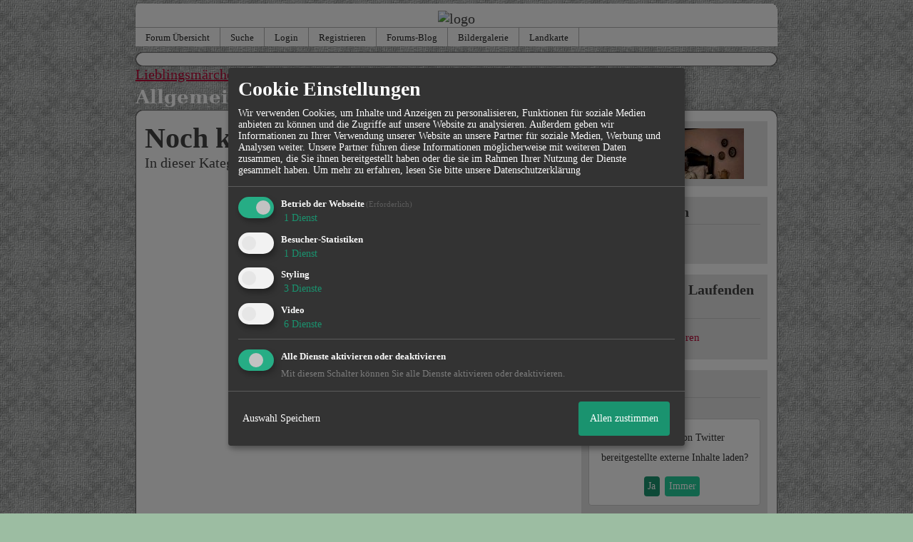

--- FILE ---
content_type: text/css;charset=ISO-8859-1
request_url: http://f6563.nexusboard.de/blog.css
body_size: 1021
content:
/*Added for Blog*/
strong.recArticles {margin-bottom: 5px; margin-top: 15px; padding-top: 15px; display: block; padding-left: 20px; border-top: 1px solid #C3C3C3;}
ul.recArticles li {clear: both !important; float; none !important; display: block; padding-left: 30px; line-height: 190%;}
ul.recArticles li a {text-decoration: none;}
ul.recArticles li a:hover {text-decoration: underline;}
ul.recArticles {margin-bottom: 20px; margin-left: 20px;}
a.buttonLink {color: #9cbda2; text-decoration: none; -moz-box-shadow: 2px 1px 6px #959595; padding: 0px 15px; display: inline-block; line-height: 28px; background: #b60734 top left repeat-x; -moz-border-radius: 12px;}
div.addTitle {margin: 15px 0px; border: 3px solid #C3C3C3;}
ul.listAllBlogs li {list-style: none; clear: both; float: none; padding: 15px 0px; border-bottom: 1px solid #C3C3C3; position: relative;}
ul.listAllBlogs li:last-child {border-bottom: none;}
ul.listAllBlogs li:hover {background-color: #9cbda2 !important;}
ul.listAllBlogs li.unpubl {background-color: #f7f7f7;}
ul.listAllBlogs li a {color: #b60734 !important; text-decoration: none;}
ul.listAllBlogs li a strong {text-decoration: underline;}
div.blogStatus {width: 40px; height: 40px; float: left; margin-right: 10px; margin-left: 10px;}

strong.teaser {display: block; margin: 0px 0px 40px 0px; font-size: 22px; line-height: 130%;}
.articl.showArticle {border: none;}
.blogArticleList .articl:last-child {border: none;}
.blogArticleList div.spacer{padding-right: 20px;}
.asid div.spacer {padding: 5px 10px;}
.asid .box {margin-bottom: 15px; padding: 5px 0px; background-color: #DEDEDE;}
.asid .box ul {list-style: none; margin-top: 5px; float: none !important; border-top: 1px solid #C3C3C3; padding-top: 10px;}
.asid .box li {line-height: 140%; float: none !important; margin-bottom: 7px;}
.asid .box li a {font-size: 15px; color: #b60734 !important;}
.asid .box li a:hover {text-decoration: underline;}
.asid .box a {text-decoration: none;}
.articl h1, .articl h1 a {font-size: 18px; color: #b60734 !important; text-decoration: none !important; text-align: left; }
.articl h1 a:hover {text-decoration: underline;}
.articl span.blogText img {margin: 0px auto !important; display: inline;}
.articl {margin-bottom: 20px; padding-bottom: 10px; display: block; border-bottom: 1px solid #C3C3C3;}
.articl span.blogText, .articl.blogText {text-align: justify; line-height: 140%; display: block;}
li.lastcomments {margin-bottom: 15px !important;}
div.blogAdd {margin-top: 20px;}
div.blogAdd small {margin-right: 20px;}

.blogText img{max-width:550px}
.dateblock {display: inline; width: 90px; vertical-align: middle;}
.dateblock .day {border-right: 1px solid #C3C3C3; font-size: 35px !important; padding-right: 3px; margin-right: 3px;line-height: 35px;}
a.readMore {color: #b60734 !important; text-decoration: underline; font-weight: bold; display: block; margin-top: 10px;}
a.newArticle {text-decoration: none; color: #b60734 !important; display: block; font-weight: bold;}
.asidebox {border: 1px solid #C3C3C3; margin: 20px 0px;}
.asidebox div.spacer {padding: 10px; font-size: 15px !important;}
.asidebox div.spacer strong.bDesc {display: block; margin-bottom: 5px;}
.hovHand:hover {cursor: pointer !important;}
input.error, textarea.error {border: 2px solid #942c2c !important;}
